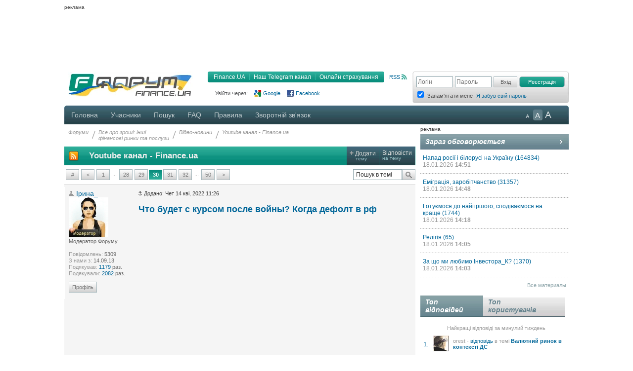

--- FILE ---
content_type: text/html; charset=UTF-8
request_url: https://forum.finance.ua/viewtopic.php?p=5427481&sid=ea2aceaca91d870f3a552f817b5f33ec&f=88
body_size: 17159
content:
<!DOCTYPE html PUBLIC "-//W3C//DTD XHTML 1.0 Strict//EN" "http://www.w3.org/TR/xhtml1/DTD/xhtml1-strict.dtd">
<html xmlns="http://www.w3.org/1999/xhtml" dir="ltr" lang="uk" xml:lang="uk">
<head>
<script src="//player.adtcdn.com/prebidlink/wrapper_hb_302857_5475.js"></script>
<script id="bn-loader" type="text/javascript" data-lazy async="async" src="https://placeholder.treeum.net/static/build/v1/loader.js"></script>
<script>(function(w,d,s,l,i){w[l]=w[l]||[];w[l].push({'gtm.start':new Date().getTime(),event:'gtm.js'});var f=d.getElementsByTagName(s)[0],j=d.createElement(s),dl=l!='dataLayer'?'&l='+l:'';j.async=true;j.src='https://www.googletagmanager.com/gtm.js?id='+i+dl;f.parentNode.insertBefore(j,f);})(window,document,'script','dataLayer','GTM-524DCZW');</script>
<script type="text/javascript" src="//static.finance.ua/asset/require-config.js"></script>
<script type="text/javascript" src="/resources/require-config.js"></script>
<script type="text/javascript" src="/resources/require.js"></script>
<script type="text/javascript" src="//ajax.googleapis.com/ajax/libs/jquery/1.7/jquery.min.js"></script>
<script type="text/javascript" src="/resources/detectmobilebrowser.js"></script>
<script type="text/javascript" src="/resources/ui.totop.js"></script>
<title>Youtube канал - Finance.ua - Відео-новини - Форуми на Finance.ua</title>
<meta name="referrer" content="unsafe-url">

<meta name="keywords" content="форум, обсуждение, бизнес форум, общение, финансовый форум, форум банкиров, финансы, деловой, бизнес, finance" />

<meta name="description" content="Обсуждение темы: Youtube канал - Finance.ua." />

<meta http-equiv="content-type" content="text/html; charset=UTF-8" />
<meta http-equiv="content-style-type" content="text/css" />
<meta http-equiv="content-language" content="uk" />
<meta http-equiv="imagetoolbar" content="no" />
<meta name="resource-type" content="document" />
<meta name="distribution" content="global" />
<meta name="copyright" content="2000, 2002, 2005, 2007 phpBB Group" />
<meta http-equiv="X-UA-Compatible" content="IE=EmulateIE7; IE=EmulateIE9" />

        <link href="https://groups.tapatalk-cdn.com/static/manifest/manifest.json" rel="manifest">
        
        <meta name="apple-itunes-app" content="app-id=307880732, affiliate-data=at=10lR7C, app-argument=tapatalk://tapatalk://forum.finance.ua/?" />
        

<link rel="canonical" href="https://forum.finance.ua/topic234356.html">
<meta property="og:title" content="Youtube канал - Finance.ua" />
<meta property="og:type" content="article" />
<meta property="og:url" content="https://forum.finance.ua/topic234356.html" />
<meta property="og:image" content="https://forum.finance.ua/styles/finpro/imageset/finance.ua.gif" />
<meta property="og:site_name" content="Форуми на Finance.ua - Фінансове ком'юніті №1 України. Ми знаємо про фінанси все" />
<meta property="fb:admins" content="100001561235370" />
<meta property="og:description" content="Обсуждение темы: Youtube канал - Finance.ua." />
<link rel="alternate" type="application/atom+xml" title="Канал - Форуми на Finance.ua - Фінансове ком'юніті №1 України. Ми знаємо про фінанси все" href="https://forum.finance.ua/feed.php" /><link rel="alternate" type="application/atom+xml" title="Канал - Новини" href="https://forum.finance.ua/feed.php?mode=news" /><link rel="alternate" type="application/atom+xml" title="Канал - Усі форуми" href="https://forum.finance.ua/feed.php?mode=forums" /><link rel="alternate" type="application/atom+xml" title="Канал - Нові теми" href="https://forum.finance.ua/feed.php?mode=topics" /><link rel="alternate" type="application/atom+xml" title="Канал - Форум - Відео-новини" href="https://forum.finance.ua/feed.php?f=88" /><link rel="alternate" type="application/atom+xml" title="Канал - Тема - Youtube канал - Finance.ua" href="https://forum.finance.ua/feed.php?f=88&amp;t=234356" />

<script type="text/javascript">
	// <![CDATA[
	var jump_page = 'Введіть номер сторінки, на яку бажаєте перейти:';
	var on_page = '30';
	var per_page = '10';
	var base_url = './topic234356.html?sid=49f098c9011b8c8ecade5f5947631b55';
	var style_cookie = 'phpBBstyle';
	var style_cookie_settings = '; path=/; domain=forum.finance.ua; secure';
	var onload_functions = new Array();
	var onunload_functions = new Array();

	function OpenConvertor(lang) {
		if (lang == 'uk') lang = 'ua';
		var url = 'https://tables.finance.ua/' + lang + '/currency/converter';
		window.open(url, '_converter', 'height=420,width=740,resizable=no,scrollbars=no');
	}

	/**
	* New function for handling multiple calls to window.onload and window.unload by pentapenguin
	*/
	window.onload = function()
	{
		for (var i = 0; i < onload_functions.length; i++)
		{
			eval(onload_functions[i]);
		}
		$().UItoTop({easingType: 'easeOutQuart', lang: 'uk'});
	};

	window.onunload = function()
	{
		for (var i = 0; i < onunload_functions.length; i++)
		{
			eval(onunload_functions[i]);
		}
	};

// ]]>
</script>

<meta name="apple-mobile-web-app-title" content="Форуми на Finance.ua">
<meta name="application-name" content="Форуми на Finance.ua">

<link rel="apple-touch-icon" sizes="180x180" href="/images/favicons/apple-touch-icon.png">
<link rel="icon" type="image/png" sizes="32x32" href="/images/favicons/favicon-32x32.png">
<link rel="icon" type="image/png" sizes="16x16" href="/images/favicons/favicon-16x16.png">
<link rel="manifest" href="/images/favicons/manifest.json">
<link rel="mask-icon" href="/images/favicons/safari-pinned-tab.svg" color="#00bff1">
<link rel="shortcut icon" href="/images/favicons/favicon.ico">
<meta name="msapplication-config" content="/images/favicons/browserconfig.xml" />
<meta name="theme-color" content="#00bff1">

<link type="text/css" href="/styles/finpro/theme/ui.totop/style.css" rel="stylesheet" />
<script type="text/javascript" src="./styles/finpro/template/forum_fn.js"></script>


<link type="text/css" rel="stylesheet" href="./styles/finpro/template/news-subscribe/news_subscribe.min.css"/>
<script type="text/javascript" src="./styles/finpro/template/news-subscribe/news_subscribe.min.js"></script>

<link href="./styles/finpro/theme/normal.css" rel="stylesheet" type="text/css" title="A" />
<link href="./styles/finpro/theme/large.css" rel="alternate stylesheet" type="text/css" title="A++" />
<link href="./styles/finpro/theme/medium.css" rel="alternate stylesheet" type="text/css" title="A+" />

<script type="text/javascript" src="./styles/finpro/template/finpro2.js"></script>

<link href="./styles/finpro/theme/stylesheet.css" rel="stylesheet" type="text/css" media="screen, projection" />
<link href="./styles/finpro/theme/print.css" rel="stylesheet" type="text/css" media="print" title="printonly" />



<!--[if IE 6]>
<style type="text/css">
.menutop a {padding:0 11px; margin:0}
.menutop a.right {padding:0 10px 0 10px; width:72px}
.menutop a.right:hover {background:url(/styles/finpro/theme/images/menu_gr.jpg) repeat-x;}
a.firstmenu span {padding:0 11px 0 12px; cursor:pointer; }
a.firstmenu{padding:0 0 0 4px;}
.menutop {margin:0; padding:0; position:absolute; width:985px;}
.borderblok{padding-left:1px; padding-right:1px;}
.menutop_ie{height:38px;}
.menusub{width:979px;}
.borderblok{border:0px;}
input{bordrt: 0;}
</style>
<![endif]-->

<!--[if IE 7]>
<style type="text/css">
.shapka {height:70px;}
.menusub{width:979px;}
input{border: 0 #fff;}
#search_keywords {margin-top:1px;}
</style>
<![endif]-->
<!--[if IE 8]>
<style type="text/css">
input{border: 0 #fff;}
</style>
<![endif]-->
<style type="text/css">
#div_grey {
	position: absolute;
	width:100%; height: 100%;
	top:0; left:0;
	z-index:1;
	background-color: #000;
	opacity:0.5; filter:alpha(Opacity=50);
}

#div_white {
	position: fixed;
	top: 130px; left: 130px;
	z-index:2;
	color: #414141;
	background-color:#d6d9da;
	padding:30px;
}
</style>
</head>

<body data-branding-inner=".branding-content-width" id="phpbb" class="section-viewtopic ltr">
<noscript><iframe src="https://www.googletagmanager.com/ns.html?id=GTM-524DCZW" height="0" width="0" style="display:none;visibility:hidden"></iframe></noscript>
<div id="div_grey" style="display:none"></div>
<div id="div_white" style="display:none"></div>
<script type="text/javascript"><!--
	var pp_gemius_identifier = 'bQzqwQNx4wYLlAGJwjN1WLbt.j2kguL4CH_Hm5vqbVz.z7';
//-->
</script>
<script type="text/javascript"><!--
	var n=new String(Math.random());
	var r=document.referrer.slice(7);
	var h=window.location.href.slice(7);
	((i=r.indexOf('/'))!=-1)?r=r.substring(0,i):i=r.length;
	var o=(r!=h.substring(0,i))?'&r='+escape(r):'';
	o+='&n='+n.substring(2,11);
	require(["//finance.ua/s.php?m=j&l=2"+o]);
	//-->
</script>
<noscript><img src="//finance.ua/s.php?m=i&amp;l=2&amp;n=3a55ed63" alt="" width="1" height="1" border="0" /></noscript>
<script type="text/javascript" src="/resources/gemius.js"></script>

<div class="allpage" style="position: relative;">


<div id="banner-zone-top" style="display:inline-block;width:100%;">
    <div style="font-size:10px;margin: 4px 0 2px 0;text-align: left;">реклама</div>
	<div data-bn-slot="bn-slot-top"></div>
</div>


<div id="wrap" class="branding-content-width" data-type="default">
	<a id="top" name="top" accesskey="t"></a>
	<div id="page-header">
	<table width="100%" border="0" cellspacing="0" cellpadding="0">
		<tr valign="top">
			<td class="BgLB_X">
				<table width="100%" border="0" cellspacing="0" cellpadding="0">
				  <tr>
					<td width="260" height="52" valign="top"><a href="https://forum.finance.ua/" id="logo"><img width="260" src="/images/logos/id1.finance.ua.gif" alt="FINANCE.UA: финансы Украины, курсы валют, кредиты, депозиты, акции, новости" title="FINANCE.UA: финансы Украины, курсы валют, кредиты, депозиты, акции, новости" /></a></td>
					<td  style="color:#999999; font-size:11px;" valign="top">

					<div style="margin:5px 10px 10px 0;" class="fr">
						<a title="RSS"
							 href="/feed.php"
							 class="ico_rss"
							 data-gtm-ec="forum"
							 data-gtm-el="header"
							 data-gtm-ea="rss-link">
							RSS
						</a>
					</div>
					<div class="submenu fr">
						<div class="fl" style="width:4px;"><img src="/styles/finpro/theme/images/sub_l.png" width="4" height="22" border="0" /></div>
						<a href="https://finance.ua/"
							 data-gtm-ec="forum"
							 data-gtm-el="header"
							 data-gtm-ea="finance-link">
							Finance.UA
						</a>
						<div class="fl" style="width:1px;"><img src="/styles/finpro/theme/images/sub_line.png" width="1" height="22" border="0" /></div>
						<a href="https://t.me/finance_ukr?utm_source=telegram&utm_medium=referral&utm_campaign=forum"
                             ref="nofollow"
							 data-gtm-ec="forum"
							 data-gtm-el="header"
							 data-gtm-ea="telegram-link">
                            Наш Telegram канал
						</a>
						<div class="fl" style="width:1px;"><img src="/styles/finpro/theme/images/sub_line.png" width="1" height="22" border="0" /></div>
						<a href="https://finance.ua/ua/insurance"
							 data-gtm-ec="forum"
							 data-gtm-el="header"
							 data-gtm-ea="miniaylo-link">
                            Онлайн страхування
						</a>
						<div class="fl" style="width:4px;"><img src="/styles/finpro/theme/images/sub_r.png" width="4" height="22" border="0" /></div>
					</div>
					<div class="clear"></div>

					
						<div class="social_entry_btns">
                        Увійти через:
						<a href="./ucp.php?mode=xlogin&from=gg"
							 class="social_entry_google"
							 title="Google"
							 data-gtm-ec="forum"
							 data-gtm-el="header"
							 data-gtm-ea="google-login-button	">
							Google
						</a>
						<a href="./ucp.php?mode=xlogin&from=fb"
							 class="social_entry_facebook"
							 title="Facebook"
							 data-gtm-ec="forum"
							 data-gtm-el="header"
							 data-gtm-ea="facebook-login-button">
							Facebook
						</a>
						</div>
					
					</div>

					</td>
				  </tr>
				</table>
			</td>
			<td width="308" style="padding: 0">
				<table width="100%" cellspacing="0" border="0" cellpadding="0">
				<tr>
					<td>
						
                            <div class="login" style="padding-top:10px">
                                <form id="login-box" method="post" action="./ucp.php?mode=login&amp;sid=49f098c9011b8c8ecade5f5947631b55">
                                    <div class="log fl"><input type="text" name="username" class="inp_aut" placeholder="Логін" /></div>
                                    <div class="log fl"><input type="password" name="password" class="inp_aut"placeholder="Пароль" /></div>
                                    <div class="log fl">
                                        <input type="hidden" name="redirect" value="./viewtopic.php?p=5427481&amp;f=88&amp;sid=49f098c9011b8c8ecade5f5947631b55" />

                                        <input type="submit"
																							 class="i_btn"
																							 value="Вхід"
																							 name="login"
																							 style="height:22px; width:48px; padding: 0px;"
																							 data-gtm-ec="forum"
																							 data-gtm-el="header"
																							 data-gtm-ea="login-button"/>
                                    </div>
                                </form>
                                <div class="log fl">
                                    <form method="post" action="/ucp.php?mode=register&confirmed" id="register_page">
                                        <button type="submit"
																								class="reg_btn_green"
																								name="agreed"
																								value="agreed"
																								id="agreed"
																								style="height: 22px; width:92px; padding: 0px;font-size: 11px;"
																								data-gtm-ec="forum"
																								data-gtm-el="header"
																								data-gtm-ea="register-button">
																					Реєстрація
																				</button>
                                    </form>
                                </div>
                                <div class="clear" style="height:1px;"></div>
                                
                                <table>
                                    <tr>
                                        <td class="login_top"><input form="login-box" type="checkbox" name="autologin" checked="checked" style="text-align: left;" /></td>
                                        <td class="login_top">Запам'ятати мене</td>
																				<td class="login_top">
																					<a class=""
																						 href="/ucp.php?mode=sendpassword"
																						 data-gtm-ec="forum"
																						 data-gtm-el="header"
																						 data-gtm-ea="remind-pass-link">
																						Я забув свій пароль
																					</a>
																				</td>
                                    </tr>
                                </table>
                                
                            </div>
						
					</td>
				</tr>
				</table>
			</td>
		</tr>
	</table>
	</div><!-- page-header -->
	<div class="clear"></div>

	<div class="menutop">

		<span style="width:926px;"><!--610-->
			<a href="./index.php?sid=49f098c9011b8c8ecade5f5947631b55" class="firstmenu"><span>Головна</span></a>
			<a rel="nofollow" href="./memberlist.php?sid=49f098c9011b8c8ecade5f5947631b55">Учасники</a>

<!-- Medals system MOD begin--><!-- MOD end -->

			<a rel="nofollow" href="./search.php?sid=49f098c9011b8c8ecade5f5947631b55">Пошук</a>
			<a rel="nofollow" href="./faq.php?sid=49f098c9011b8c8ecade5f5947631b55" title="Часті питання">FAQ</a>
			<a rel="nofollow" href="/topic4727.html">Правила</a>
			
				<a rel="nofollow" href="https://finance.ua/ua/feedback/-/forum.finance.ua">Зворотній зв'язок</a>
			
		</span>

		<div id="topmenu" style="width:90px;">
			<div class="a-zoom1"><a href="javascript:;" onclick="setActiveStyleSheet('A',1)" title="Маленькі букви"></a></div>
			<div class="a-zoom2"><a href="javascript:;" onclick="setActiveStyleSheet('A+',1)" title="Середні букви"></a></div>
			<div class="a-zoom3"><a href="javascript:;" onclick="setActiveStyleSheet('A++',1)" title="Великі букви"></a></div>
		</div>

		<div class="rightcorner"></div>

	</div>

	<script type="text/javascript">setActiveStyleSheet(title, 1);</script>

	<div class="menutop_ie"></div><a name="start_here"></a>

	<table style="width: 100%; height:100%" cellspacing="0" cellpadding="0">
        <tr>
            <td style="background-color:white; width:710px;padding-right:10px;vertical-align:top">
                <div id="page-body">
                    
                    <div class="breadcrumb">
                        <div class="fl navint"><a href="./index.php?sid=49f098c9011b8c8ecade5f5947631b55">Форуми</a></div>
                        
                            <div class="fl navint2">/</div>
                            <div class="fl navint">
                                <a href="./viewforum.php?f=95&amp;sid=49f098c9011b8c8ecade5f5947631b55">Все про гроші: інші<br />фінансові ринки та послуги</a>
                            </div>
                        
                            <div class="fl navint2">/</div>
                            <div class="fl navint">
                                <a href="./viewforum.php?f=125&amp;sid=49f098c9011b8c8ecade5f5947631b55">Відео-новини</a>
                            </div>
                        
                            <div class="fl navint2">/</div>
                            <div class="fl navint">
                                <a href="./topic234356.html?sid=49f098c9011b8c8ecade5f5947631b55">Youtube канал - Finance.ua</a>
                            </div>
                        
                    </div>

<table cellpadding="0" cellspacing="0" class="tema2">
  <tr>
    
    <td>
      <a style="display: block; height: 20px; margin: 9px;" href="feed.php?t=234356">
        <img src="/styles/finpro/theme/images/rss_ico_20x20.png"/>
      </a>
    </td>
    
    <td width="700"><h2>Youtube канал - Finance.ua</h2></td>
    <td class="bt2" onclick="document.location.href='./posting.php?mode=post&amp;f=125&amp;sid=49f098c9011b8c8ecade5f5947631b55'">
      <div><span class="plus">+</span>&nbsp;<span>Додати</span><br/>&nbsp; &nbsp; тему</div>
    </td>
    <td class="bt2" onclick="document.location.href='./posting.php?mode=reply&amp;f=125&amp;t=234356&amp;sid=49f098c9011b8c8ecade5f5947631b55'">
      <div><span>Відповісти</span><br/>на тему</div>
    </td>
    
  </tr>
</table>

<div class="border bggrey" style="display: none !important;">Новини в відео-форматі: економіка, фінанси, політика, технології.<br/></div>

<table border="0" cell-padding="0" cellspacing="0" width="100%" style="margin:8px 0">
	<tr>
		
		<td>
			<div class="pagination-v20" style="width:100%">
                            &nbsp; <span><a href="javascript:;" class="anypage href-green">#</a><a class="href-green" href="./topic234356.html?sid=49f098c9011b8c8ecade5f5947631b55&amp;start=280">&lt;</a><a class="href-green" href="./topic234356.html?sid=49f098c9011b8c8ecade5f5947631b55">1</a><span class="page-dots"> ... </span><a class="href-green" href="./topic234356.html?sid=49f098c9011b8c8ecade5f5947631b55&amp;start=270">28</a><a class="href-green" href="./topic234356.html?sid=49f098c9011b8c8ecade5f5947631b55&amp;start=280">29</a><strong>30</strong><a class="href-green" href="./topic234356.html?sid=49f098c9011b8c8ecade5f5947631b55&amp;start=300">31</a><a class="href-green" href="./topic234356.html?sid=49f098c9011b8c8ecade5f5947631b55&amp;start=310">32</a><span class="page-dots"> ... </span><a class="href-green" href="./topic234356.html?sid=49f098c9011b8c8ecade5f5947631b55&amp;start=490">50</a><a class="href-green" href="./topic234356.html?sid=49f098c9011b8c8ecade5f5947631b55&amp;start=300">&gt;</a></span>
			</div>
		</td>
		
		<td align="right">
			<form method="post" id="topic-search" action="./search.php?sid=49f098c9011b8c8ecade5f5947631b55">
			<table cellpadding="0" cellspacing="0" border="0">
				<tr><td><input class="inputbox search tiny" style="width: 90px;" type="text" name="keywords" id="search_keywords" size="20" value="Пошук в темі" onclick="if(this.value=='Пошук в темі')this.value='';" onblur="if(this.value=='')this.value='Пошук в темі';" /></td>
				<td><a style="margin-top:0px" href="javascript:;" class="f_btn" title="Пошук" onclick="document.getElementById('topic-search').submit()"><div class="f_search"></div></a></td></tr>
			</table>
			<input type="hidden" value="234356" name="t" />
			<input type="hidden" value="msgonly" name="sf" />
			</form>
		</td>
		
        <td align="right">
            
            <div class="b-adv">
                
            </div>
            

        </td>
        
	</tr>
</table>

<div class="clear"></div>


<div class="clear"></div>


    <div id="p5422564" class="fon post bg1" style="float:left;width:100%;border-top:1px solid #dbdbdb">
      

      <div class="postbody" style="padding:10px 0 15px 0">

        <a href="./viewtopic.php?p=5422564&amp;sid=49f098c9011b8c8ecade5f5947631b55#p5422564"><img src="./styles/finpro/imageset/icon_post_target.gif" width="8" height="9" alt="Повідомлення" title="Повідомлення" /></a>
        <span style="font-size:11px">Додано: Чет 14 кві, 2022 11:26</span>

        
        <h1>
          
          <a href="#p5422564">Что будет с курсом после войны? Когда дефолт в рф</a>
        </h1>
        

        <div class="content" style="margin-right:10px"> <script>swfy("bxEJ853oQOE")</script><br /><br /><strong>В этом видео Алексей Козырев отвечает на ваши вопросы с комментариев под прошлыми видео:</strong><br />00:00 Intro<br />01:30 Надо ли сейчас покупать валюту?<br />14:08 Что будет с курсом после войны?<br />23:33 Прогноз курса доллара<br />27:10 Когда дефолт в россии<br /><br /><strong><noindex><a href="https://www.youtube.com/channel/UCaK1wF6B3xDCQT0_yyeP9yQ/featured" class="postlink" target="_blank" rel="ugc nofollow noopener">Подписывайтесь на Finance.ua</a></noindex></strong>, ставьте лайк и не пропускайте важные видео!</div>

        
      </div>

      
      <dl class="postprofile" id="profile5422564" style="font-size: 11px">
        <dd title="offline" class="font14 autoricon">
          <a href="./memberlist.php?mode=viewprofile&amp;u=63937&amp;sid=49f098c9011b8c8ecade5f5947631b55">Ірина_</a>
        </dd>
        <dt>
          
          <a href="./memberlist.php?mode=viewprofile&amp;u=63937&amp;sid=49f098c9011b8c8ecade5f5947631b55"><img src="./download/file.php?avatar=63937_1379341911.gif" width="80" height="80" alt="Аватар користувача" /></a>
          
        <br/>
        
        </dt>
        
        <dd>Модератор Форуму</dd>
        
        <dd>&nbsp;</dd>
        
        <dd><strong>Повідомлень:</strong> 5309</dd>
        <dd><strong>З нами з:</strong> 14.09.13</dd>
        <dd><strong>Подякував:</strong> <a
          href="./thankslist.php?mode=givens&amp;author_id=63937&amp;give=true&amp;sid=49f098c9011b8c8ecade5f5947631b55">1179</a> раз.</dd>
        <dd><strong>Подякували:</strong> <a
          href="./thankslist.php?mode=givens&amp;author_id=63937&amp;give=false&amp;sid=49f098c9011b8c8ecade5f5947631b55">2082</a> раз.</dd>
        

        <dd>&nbsp;</dd>
        <dd>
            
            <a href="./memberlist.php?mode=viewprofile&amp;u=63937&amp;sid=49f098c9011b8c8ecade5f5947631b55" class="f_btn w45">Профіль</a>
            
        </dd>

        <dd>&nbsp;</dd>

        <dd style="float: left; width: 100%;">
          
        </dd>
      </dl>
      
      <div style="margin:0 0 20px 0;width:100%;clear:both">
        

      <a style="margin-left:150px" href="./posting.php?mode=reply&amp;f=125&amp;t=234356&amp;a=%D0%86%D1%80%D0%B8%D0%BD%D0%B0_&amp;sid=49f098c9011b8c8ecade5f5947631b55" class="f_btn">Відповісти</a><a
      href="javascript:my_quote('./posting.php?mode=quote&amp;f=125&amp;p=5422564&amp;sid=49f098c9011b8c8ecade5f5947631b55','Ірина_',5422564)" class="f_btn w45" style="margin-left:2px">Цитата</a>
    </div>
    

  </div>

  <div style="height:5px;" class="clear"></div>

    
    <div id="p5424695" class="fon post bg1" style="float:left;width:100%;border-top:1px solid #dbdbdb">
      

      <div class="postbody" style="padding:10px 0 15px 0">

        <a href="./viewtopic.php?p=5424695&amp;sid=49f098c9011b8c8ecade5f5947631b55#p5424695"><img src="./styles/finpro/imageset/icon_post_target.gif" width="8" height="9" alt="Повідомлення" title="Повідомлення" /></a>
        <span style="font-size:11px">Додано: Вів 19 кві, 2022 14:52</span>

        
        <h3>
          
          <a href="#p5424695">Біженці в Німеччині: куди йти? які потрібні документи?</a>
        </h3>
        

        <div class="content" style="margin-right:10px"> <script>swfy("OeANRORu_OA")</script><br /><br />00:00 intro<br />00:19 Як добратися до Німеччини<br />04:09 Як розмістилися в Німеччині<br />07:04 Житло в Німеччині<br />11:01 Як оформити банківську картку в Німеччині<br />12:06 Соціальна допомога в Німеччині<br />13:11 Безкоштовні курси для українців<br />13:30 Робота в Німеччині<br />14:11 Комунальні платежі в Німеччині<br />15:27 Школи і садочки для українських дітей в Німеччині<br />16:14 Транспорт в Німеччині<br />17:11 Ціни на продукти в Німеччині<br /><br /><strong><noindex><a href="https://www.youtube.com/channel/UCaK1wF6B3xDCQT0_yyeP9yQ/featured" class="postlink" target="_blank" rel="ugc nofollow noopener">Підписуйтеся на Finance.ua</a></noindex></strong> та не пропускайте наші відео</div>

        
      </div>

      
      <dl class="postprofile" id="profile5424695" style="font-size: 11px">
        <dd title="offline" class="font14 autoricon">
          <a href="./memberlist.php?mode=viewprofile&amp;u=63937&amp;sid=49f098c9011b8c8ecade5f5947631b55">Ірина_</a>
        </dd>
        <dt>
          
          <a href="./memberlist.php?mode=viewprofile&amp;u=63937&amp;sid=49f098c9011b8c8ecade5f5947631b55"><img src="./download/file.php?avatar=63937_1379341911.gif" width="80" height="80" alt="Аватар користувача" /></a>
          
        <br/>
        
        </dt>
        
        <dd>Модератор Форуму</dd>
        
        <dd>&nbsp;</dd>
        
        <dd><strong>Повідомлень:</strong> 5309</dd>
        <dd><strong>З нами з:</strong> 14.09.13</dd>
        <dd><strong>Подякував:</strong> <a
          href="./thankslist.php?mode=givens&amp;author_id=63937&amp;give=true&amp;sid=49f098c9011b8c8ecade5f5947631b55">1179</a> раз.</dd>
        <dd><strong>Подякували:</strong> <a
          href="./thankslist.php?mode=givens&amp;author_id=63937&amp;give=false&amp;sid=49f098c9011b8c8ecade5f5947631b55">2082</a> раз.</dd>
        

        <dd>&nbsp;</dd>
        <dd>
            
            <a href="./memberlist.php?mode=viewprofile&amp;u=63937&amp;sid=49f098c9011b8c8ecade5f5947631b55" class="f_btn w45">Профіль</a>
            
        </dd>

        <dd>&nbsp;</dd>

        <dd style="float: left; width: 100%;">
          
        </dd>
      </dl>
      
      <div style="margin:0 0 20px 0;width:100%;clear:both">
        

      <a style="margin-left:150px" href="./posting.php?mode=reply&amp;f=125&amp;t=234356&amp;a=%D0%86%D1%80%D0%B8%D0%BD%D0%B0_&amp;sid=49f098c9011b8c8ecade5f5947631b55" class="f_btn">Відповісти</a><a
      href="javascript:my_quote('./posting.php?mode=quote&amp;f=125&amp;p=5424695&amp;sid=49f098c9011b8c8ecade5f5947631b55','Ірина_',5424695)" class="f_btn w45" style="margin-left:2px">Цитата</a>
    </div>
    

  </div>

  <div style="height:5px;" class="clear"></div>

    
    <div id="p5425487" class="fon post bg1" style="float:left;width:100%;border-top:1px solid #dbdbdb">
      

      <div class="postbody" style="padding:10px 0 15px 0">

        <a href="./viewtopic.php?p=5425487&amp;sid=49f098c9011b8c8ecade5f5947631b55#p5425487"><img src="./styles/finpro/imageset/icon_post_target.gif" width="8" height="9" alt="Повідомлення" title="Повідомлення" /></a>
        <span style="font-size:11px">Додано: П'ят 22 кві, 2022 08:59</span>

        
        <h3>
          
          <a href="#p5425487">Недвижимость в Киеве - взлетят ли цены после войны</a>
        </h3>
        

        <div class="content" style="margin-right:10px"> <script>swfy("QXn1HRQ5dvA")</script><br /><br /><strong>В этом видео Алексей Козырев отвечает на ваши вопросы с комментариев под прошлыми видео:</strong><br />00:00 Intro<br />01:13 🔷 Недвижимость в Киеве - взлетят ли цены после войны<br />10:27 🔷 Какой бизнес открыть после войны<br />17:56 🔷 Прогноз курса доллара<br /><br /><strong><noindex><a href="https://www.youtube.com/channel/UCaK1wF6B3xDCQT0_yyeP9yQ/featured" class="postlink" target="_blank" rel="ugc nofollow noopener">Подписывайтесь на Finance.ua</a></noindex></strong>, ставьте лайк и не пропускайте важные видео!</div>

        
      </div>

      
      <dl class="postprofile" id="profile5425487" style="font-size: 11px">
        <dd title="offline" class="font14 autoricon">
          <a href="./memberlist.php?mode=viewprofile&amp;u=63937&amp;sid=49f098c9011b8c8ecade5f5947631b55">Ірина_</a>
        </dd>
        <dt>
          
          <a href="./memberlist.php?mode=viewprofile&amp;u=63937&amp;sid=49f098c9011b8c8ecade5f5947631b55"><img src="./download/file.php?avatar=63937_1379341911.gif" width="80" height="80" alt="Аватар користувача" /></a>
          
        <br/>
        
        </dt>
        
        <dd>Модератор Форуму</dd>
        
        <dd>&nbsp;</dd>
        
        <dd><strong>Повідомлень:</strong> 5309</dd>
        <dd><strong>З нами з:</strong> 14.09.13</dd>
        <dd><strong>Подякував:</strong> <a
          href="./thankslist.php?mode=givens&amp;author_id=63937&amp;give=true&amp;sid=49f098c9011b8c8ecade5f5947631b55">1179</a> раз.</dd>
        <dd><strong>Подякували:</strong> <a
          href="./thankslist.php?mode=givens&amp;author_id=63937&amp;give=false&amp;sid=49f098c9011b8c8ecade5f5947631b55">2082</a> раз.</dd>
        

        <dd>&nbsp;</dd>
        <dd>
            
            <a href="./memberlist.php?mode=viewprofile&amp;u=63937&amp;sid=49f098c9011b8c8ecade5f5947631b55" class="f_btn w45">Профіль</a>
            
        </dd>

        <dd>&nbsp;</dd>

        <dd style="float: left; width: 100%;">
          
        </dd>
      </dl>
      
      <div style="margin:0 0 20px 0;width:100%;clear:both">
        

      <a style="margin-left:150px" href="./posting.php?mode=reply&amp;f=125&amp;t=234356&amp;a=%D0%86%D1%80%D0%B8%D0%BD%D0%B0_&amp;sid=49f098c9011b8c8ecade5f5947631b55" class="f_btn">Відповісти</a><a
      href="javascript:my_quote('./posting.php?mode=quote&amp;f=125&amp;p=5425487&amp;sid=49f098c9011b8c8ecade5f5947631b55','Ірина_',5425487)" class="f_btn w45" style="margin-left:2px">Цитата</a>
    </div>
    

  </div>

  <div style="height:5px;" class="clear"></div>

    
    <div id="p5427481" class="fon post bg1" style="float:left;width:100%;border-top:1px solid #dbdbdb">
      

      <div class="postbody" style="padding:10px 0 15px 0">

        <a href="./viewtopic.php?p=5427481&amp;sid=49f098c9011b8c8ecade5f5947631b55#p5427481"><img src="./styles/finpro/imageset/icon_post_target.gif" width="8" height="9" alt="Повідомлення" title="Повідомлення" /></a>
        <span style="font-size:11px">Додано: Чет 28 кві, 2022 12:28</span>

        
        <h3>
          
          <a href="#p5427481">Что будет с Украиной, если война продлится до 2023 года</a>
        </h3>
        

        <div class="content" style="margin-right:10px"> <script>swfy("yWB6-URQbJI")</script><br /><br /><strong>В этом видео Алексей Козырев отвечает на ваши вопросы с комментариев под прошлыми видео:</strong><br /><br />00:00 Intro<br />01:30 🔷  Реалии мировой экономики. Проблемы для финансовых рынков <br />09:12 🔷  Мировая инфляция<br />13:27 🔷  Что украинцам делать с деньгами<br />24:33 🔷  Если война продлится до 2023<br />33:38 🔷  Прогноз курса доллара<br /><br /><strong><noindex><a href="https://www.youtube.com/channel/UCaK1wF6B3xDCQT0_yyeP9yQ/featured" class="postlink" target="_blank" rel="ugc nofollow noopener">Подписывайтесь на Finance.ua</a></noindex></strong>, ставьте лайк и не пропускайте важные видео!</div>

        
      </div>

      
      <dl class="postprofile" id="profile5427481" style="font-size: 11px">
        <dd title="offline" class="font14 autoricon">
          <a href="./memberlist.php?mode=viewprofile&amp;u=63937&amp;sid=49f098c9011b8c8ecade5f5947631b55">Ірина_</a>
        </dd>
        <dt>
          
          <a href="./memberlist.php?mode=viewprofile&amp;u=63937&amp;sid=49f098c9011b8c8ecade5f5947631b55"><img src="./download/file.php?avatar=63937_1379341911.gif" width="80" height="80" alt="Аватар користувача" /></a>
          
        <br/>
        
        </dt>
        
        <dd>Модератор Форуму</dd>
        
        <dd>&nbsp;</dd>
        
        <dd><strong>Повідомлень:</strong> 5309</dd>
        <dd><strong>З нами з:</strong> 14.09.13</dd>
        <dd><strong>Подякував:</strong> <a
          href="./thankslist.php?mode=givens&amp;author_id=63937&amp;give=true&amp;sid=49f098c9011b8c8ecade5f5947631b55">1179</a> раз.</dd>
        <dd><strong>Подякували:</strong> <a
          href="./thankslist.php?mode=givens&amp;author_id=63937&amp;give=false&amp;sid=49f098c9011b8c8ecade5f5947631b55">2082</a> раз.</dd>
        

        <dd>&nbsp;</dd>
        <dd>
            
            <a href="./memberlist.php?mode=viewprofile&amp;u=63937&amp;sid=49f098c9011b8c8ecade5f5947631b55" class="f_btn w45">Профіль</a>
            
        </dd>

        <dd>&nbsp;</dd>

        <dd style="float: left; width: 100%;">
          
        </dd>
      </dl>
      
      <div style="margin:0 0 20px 0;width:100%;clear:both">
        

      <a style="margin-left:150px" href="./posting.php?mode=reply&amp;f=125&amp;t=234356&amp;a=%D0%86%D1%80%D0%B8%D0%BD%D0%B0_&amp;sid=49f098c9011b8c8ecade5f5947631b55" class="f_btn">Відповісти</a><a
      href="javascript:my_quote('./posting.php?mode=quote&amp;f=125&amp;p=5427481&amp;sid=49f098c9011b8c8ecade5f5947631b55','Ірина_',5427481)" class="f_btn w45" style="margin-left:2px">Цитата</a>
    </div>
    

  </div>

  <div style="height:5px;" class="clear"></div>

    
    <div id="p5430283" class="fon post bg1" style="float:left;width:100%;border-top:1px solid #dbdbdb">
      

      <div class="postbody" style="padding:10px 0 15px 0">

        <a href="./viewtopic.php?p=5430283&amp;sid=49f098c9011b8c8ecade5f5947631b55#p5430283"><img src="./styles/finpro/imageset/icon_post_target.gif" width="8" height="9" alt="Повідомлення" title="Повідомлення" /></a>
        <span style="font-size:11px">Додано: П'ят 06 тра, 2022 13:15</span>

        
        <h3>
          
          <a href="#p5430283">Делать ли ставку на доллар: заседание ФРС</a>
        </h3>
        

        <div class="content" style="margin-right:10px"> <script>swfy("Ycg32HNVGGs")</script><br /><br /><strong>В этом видео Алексей Козырев отвечает на ваши вопросы с комментариев под прошлыми видео:</strong><br /><br />00:00 Intro<br />01:09 Что будет с ОВГЗ и военными облигациями после войны<br />08:04 Заседание ФРС США и перспективы доллара<br />26:58 Прогноз курса доллара<br /><br /><br /><strong><noindex><a href="https://www.youtube.com/channel/UCaK1wF6B3xDCQT0_yyeP9yQ/featured" class="postlink" target="_blank" rel="ugc nofollow noopener">Подписывайтесь на Finance.ua</a></noindex></strong>, ставьте лайк и не пропускайте важные видео!</div>

        
      </div>

      
      <dl class="postprofile" id="profile5430283" style="font-size: 11px">
        <dd title="offline" class="font14 autoricon">
          <a href="./memberlist.php?mode=viewprofile&amp;u=63937&amp;sid=49f098c9011b8c8ecade5f5947631b55">Ірина_</a>
        </dd>
        <dt>
          
          <a href="./memberlist.php?mode=viewprofile&amp;u=63937&amp;sid=49f098c9011b8c8ecade5f5947631b55"><img src="./download/file.php?avatar=63937_1379341911.gif" width="80" height="80" alt="Аватар користувача" /></a>
          
        <br/>
        
        </dt>
        
        <dd>Модератор Форуму</dd>
        
        <dd>&nbsp;</dd>
        
        <dd><strong>Повідомлень:</strong> 5309</dd>
        <dd><strong>З нами з:</strong> 14.09.13</dd>
        <dd><strong>Подякував:</strong> <a
          href="./thankslist.php?mode=givens&amp;author_id=63937&amp;give=true&amp;sid=49f098c9011b8c8ecade5f5947631b55">1179</a> раз.</dd>
        <dd><strong>Подякували:</strong> <a
          href="./thankslist.php?mode=givens&amp;author_id=63937&amp;give=false&amp;sid=49f098c9011b8c8ecade5f5947631b55">2082</a> раз.</dd>
        

        <dd>&nbsp;</dd>
        <dd>
            
            <a href="./memberlist.php?mode=viewprofile&amp;u=63937&amp;sid=49f098c9011b8c8ecade5f5947631b55" class="f_btn w45">Профіль</a>
            
        </dd>

        <dd>&nbsp;</dd>

        <dd style="float: left; width: 100%;">
          
        </dd>
      </dl>
      
      <div style="margin:0 0 20px 0;width:100%;clear:both">
        

      <a style="margin-left:150px" href="./posting.php?mode=reply&amp;f=125&amp;t=234356&amp;a=%D0%86%D1%80%D0%B8%D0%BD%D0%B0_&amp;sid=49f098c9011b8c8ecade5f5947631b55" class="f_btn">Відповісти</a><a
      href="javascript:my_quote('./posting.php?mode=quote&amp;f=125&amp;p=5430283&amp;sid=49f098c9011b8c8ecade5f5947631b55','Ірина_',5430283)" class="f_btn w45" style="margin-left:2px">Цитата</a>
    </div>
    

  </div>

  <div style="height:5px;" class="clear"></div>

    
    <div id="p5430285" class="fon post bg1" style="float:left;width:100%;border-top:1px solid #dbdbdb">
      

      <div class="postbody" style="padding:10px 0 15px 0">

        <a href="./viewtopic.php?p=5430285&amp;sid=49f098c9011b8c8ecade5f5947631b55#p5430285"><img src="./styles/finpro/imageset/icon_post_target.gif" width="8" height="9" alt="Повідомлення" title="Повідомлення" /></a>
        <span style="font-size:11px">Додано: П'ят 06 тра, 2022 13:16</span>

        
        <h3>
          
          <a href="#p5430285">Чи варто їхати до Англії або обрати іншу країну?</a>
        </h3>
        

        <div class="content" style="margin-right:10px"> <script>swfy("DEkJRf7uQT4")</script><br /><br />00:00 intro<br />00:19 🔷 Як евакуювалися з України <br />01:10 🔷 Допомога волонтерів на кордоні<br />02:57 🔷 Як добратися до Англії<br />07:24 🔷 Житло в Англії<br />10:43 🔷 Допомога біженцям в Англії<br />11:24 🔷 Оренда житла в Англії<br />11:51 🔷 Робота в Англії<br />12:17 🔷 Мобільний зв'язок в Англії<br />12:47 🔷 Компенсації для спонсорів<br />13:26 🔷 Транспорт в Англії<br />14:12 🔷 Ціни на продукти в Англії<br />15:27 🔷 Життя в Англії<br /><br /><strong><noindex><a href="https://www.youtube.com/channel/UCaK1wF6B3xDCQT0_yyeP9yQ/featured" class="postlink" target="_blank" rel="ugc nofollow noopener">Підписуйтеся на Finance.ua</a></noindex></strong> та не пропускайте наші актуальні відео</div>

        
      </div>

      
      <dl class="postprofile" id="profile5430285" style="font-size: 11px">
        <dd title="offline" class="font14 autoricon">
          <a href="./memberlist.php?mode=viewprofile&amp;u=63937&amp;sid=49f098c9011b8c8ecade5f5947631b55">Ірина_</a>
        </dd>
        <dt>
          
          <a href="./memberlist.php?mode=viewprofile&amp;u=63937&amp;sid=49f098c9011b8c8ecade5f5947631b55"><img src="./download/file.php?avatar=63937_1379341911.gif" width="80" height="80" alt="Аватар користувача" /></a>
          
        <br/>
        
        </dt>
        
        <dd>Модератор Форуму</dd>
        
        <dd>&nbsp;</dd>
        
        <dd><strong>Повідомлень:</strong> 5309</dd>
        <dd><strong>З нами з:</strong> 14.09.13</dd>
        <dd><strong>Подякував:</strong> <a
          href="./thankslist.php?mode=givens&amp;author_id=63937&amp;give=true&amp;sid=49f098c9011b8c8ecade5f5947631b55">1179</a> раз.</dd>
        <dd><strong>Подякували:</strong> <a
          href="./thankslist.php?mode=givens&amp;author_id=63937&amp;give=false&amp;sid=49f098c9011b8c8ecade5f5947631b55">2082</a> раз.</dd>
        

        <dd>&nbsp;</dd>
        <dd>
            
            <a href="./memberlist.php?mode=viewprofile&amp;u=63937&amp;sid=49f098c9011b8c8ecade5f5947631b55" class="f_btn w45">Профіль</a>
            
        </dd>

        <dd>&nbsp;</dd>

        <dd style="float: left; width: 100%;">
          
        </dd>
      </dl>
      
      <div style="margin:0 0 20px 0;width:100%;clear:both">
        

      <a style="margin-left:150px" href="./posting.php?mode=reply&amp;f=125&amp;t=234356&amp;a=%D0%86%D1%80%D0%B8%D0%BD%D0%B0_&amp;sid=49f098c9011b8c8ecade5f5947631b55" class="f_btn">Відповісти</a><a
      href="javascript:my_quote('./posting.php?mode=quote&amp;f=125&amp;p=5430285&amp;sid=49f098c9011b8c8ecade5f5947631b55','Ірина_',5430285)" class="f_btn w45" style="margin-left:2px">Цитата</a>
    </div>
    

  </div>

  <div style="height:5px;" class="clear"></div>

    
    <div id="p5432376" class="fon post bg1" style="float:left;width:100%;border-top:1px solid #dbdbdb">
      

      <div class="postbody" style="padding:10px 0 15px 0">

        <a href="./viewtopic.php?p=5432376&amp;sid=49f098c9011b8c8ecade5f5947631b55#p5432376"><img src="./styles/finpro/imageset/icon_post_target.gif" width="8" height="9" alt="Повідомлення" title="Повідомлення" /></a>
        <span style="font-size:11px">Додано: Чет 12 тра, 2022 13:25</span>

        
        <h3>
          
          <a href="#p5432376">Будет ли дефолт в Украине?</a>
        </h3>
        

        <div class="content" style="margin-right:10px"> <script>swfy("9bQGw68NKnc")</script><br /><br /><strong>В этом видео Алексей Козырев отвечает на ваши вопросы с комментариев под прошлыми видео:</strong><br />00:00 Intro<br />02:22 🔷 Будет ли дефолт в Украине?<br />19:16 🔷 Может ли мир полностью отказаться от газа и нефти россии?<br />33:54 🔷 Прогноз курса доллара и евро с 12-го по 17-е мая<br /><br /><strong><noindex><a href="https://www.youtube.com/channel/UCaK1wF6B3xDCQT0_yyeP9yQ/featured" class="postlink" target="_blank" rel="ugc nofollow noopener">Подписывайтесь на Finance.ua</a></noindex></strong>, ставьте лайк и не пропускайте важные видео!</div>

        
      </div>

      
      <dl class="postprofile" id="profile5432376" style="font-size: 11px">
        <dd title="offline" class="font14 autoricon">
          <a href="./memberlist.php?mode=viewprofile&amp;u=63937&amp;sid=49f098c9011b8c8ecade5f5947631b55">Ірина_</a>
        </dd>
        <dt>
          
          <a href="./memberlist.php?mode=viewprofile&amp;u=63937&amp;sid=49f098c9011b8c8ecade5f5947631b55"><img src="./download/file.php?avatar=63937_1379341911.gif" width="80" height="80" alt="Аватар користувача" /></a>
          
        <br/>
        
        </dt>
        
        <dd>Модератор Форуму</dd>
        
        <dd>&nbsp;</dd>
        
        <dd><strong>Повідомлень:</strong> 5309</dd>
        <dd><strong>З нами з:</strong> 14.09.13</dd>
        <dd><strong>Подякував:</strong> <a
          href="./thankslist.php?mode=givens&amp;author_id=63937&amp;give=true&amp;sid=49f098c9011b8c8ecade5f5947631b55">1179</a> раз.</dd>
        <dd><strong>Подякували:</strong> <a
          href="./thankslist.php?mode=givens&amp;author_id=63937&amp;give=false&amp;sid=49f098c9011b8c8ecade5f5947631b55">2082</a> раз.</dd>
        

        <dd>&nbsp;</dd>
        <dd>
            
            <a href="./memberlist.php?mode=viewprofile&amp;u=63937&amp;sid=49f098c9011b8c8ecade5f5947631b55" class="f_btn w45">Профіль</a>
            
        </dd>

        <dd>&nbsp;</dd>

        <dd style="float: left; width: 100%;">
          
        </dd>
      </dl>
      
      <div style="margin:0 0 20px 0;width:100%;clear:both">
        

      <a style="margin-left:150px" href="./posting.php?mode=reply&amp;f=125&amp;t=234356&amp;a=%D0%86%D1%80%D0%B8%D0%BD%D0%B0_&amp;sid=49f098c9011b8c8ecade5f5947631b55" class="f_btn">Відповісти</a><a
      href="javascript:my_quote('./posting.php?mode=quote&amp;f=125&amp;p=5432376&amp;sid=49f098c9011b8c8ecade5f5947631b55','Ірина_',5432376)" class="f_btn w45" style="margin-left:2px">Цитата</a>
    </div>
    

  </div>

  <div style="height:5px;" class="clear"></div>

    
    <div id="p5434702" class="fon post bg1" style="float:left;width:100%;border-top:1px solid #dbdbdb">
      

      <div class="postbody" style="padding:10px 0 15px 0">

        <a href="./viewtopic.php?p=5434702&amp;sid=49f098c9011b8c8ecade5f5947631b55#p5434702"><img src="./styles/finpro/imageset/icon_post_target.gif" width="8" height="9" alt="Повідомлення" title="Повідомлення" /></a>
        <span style="font-size:11px">Додано: Сер 18 тра, 2022 12:11</span>

        
        <h3>
          
          <a href="#p5434702"></a>
        </h3>
        

        <div class="content" style="margin-right:10px"> <script>swfy("x-_yZXKNFH0")</script><br /><br />Якщо хтось спитає &quot;А яка роль Байрактарів у війні з росією?&quot;, просто можна сказати - про них складаються пісні. Байрактар - це спільна назва для безпілотників турецької компанії «Байкар Макіна». На озброєнні України перебуває Байрактар TB2. У цьому відео ми поговоремо про те: скільки коштує Байрактар? як допомагає у війні проти росії і спростуємо деякі фейки, які про нього розповсюджують. <br />Приємного перегляду!<br /><br /><strong><noindex><a href="https://www.youtube.com/channel/UCaK1wF6B3xDCQT0_yyeP9yQ/featured" class="postlink" target="_blank" rel="ugc nofollow noopener">Підписуйтеся на Finance.ua</a></noindex></strong> та не пропускайте наші відео</div>

        
      </div>

      
      <dl class="postprofile" id="profile5434702" style="font-size: 11px">
        <dd title="offline" class="font14 autoricon">
          <a href="./memberlist.php?mode=viewprofile&amp;u=63937&amp;sid=49f098c9011b8c8ecade5f5947631b55">Ірина_</a>
        </dd>
        <dt>
          
          <a href="./memberlist.php?mode=viewprofile&amp;u=63937&amp;sid=49f098c9011b8c8ecade5f5947631b55"><img src="./download/file.php?avatar=63937_1379341911.gif" width="80" height="80" alt="Аватар користувача" /></a>
          
        <br/>
        
        </dt>
        
        <dd>Модератор Форуму</dd>
        
        <dd>&nbsp;</dd>
        
        <dd><strong>Повідомлень:</strong> 5309</dd>
        <dd><strong>З нами з:</strong> 14.09.13</dd>
        <dd><strong>Подякував:</strong> <a
          href="./thankslist.php?mode=givens&amp;author_id=63937&amp;give=true&amp;sid=49f098c9011b8c8ecade5f5947631b55">1179</a> раз.</dd>
        <dd><strong>Подякували:</strong> <a
          href="./thankslist.php?mode=givens&amp;author_id=63937&amp;give=false&amp;sid=49f098c9011b8c8ecade5f5947631b55">2082</a> раз.</dd>
        

        <dd>&nbsp;</dd>
        <dd>
            
            <a href="./memberlist.php?mode=viewprofile&amp;u=63937&amp;sid=49f098c9011b8c8ecade5f5947631b55" class="f_btn w45">Профіль</a>
            
        </dd>

        <dd>&nbsp;</dd>

        <dd style="float: left; width: 100%;">
          
        </dd>
      </dl>
      
      <div style="margin:0 0 20px 0;width:100%;clear:both">
        

      <a style="margin-left:150px" href="./posting.php?mode=reply&amp;f=125&amp;t=234356&amp;a=%D0%86%D1%80%D0%B8%D0%BD%D0%B0_&amp;sid=49f098c9011b8c8ecade5f5947631b55" class="f_btn">Відповісти</a><a
      href="javascript:my_quote('./posting.php?mode=quote&amp;f=125&amp;p=5434702&amp;sid=49f098c9011b8c8ecade5f5947631b55','Ірина_',5434702)" class="f_btn w45" style="margin-left:2px">Цитата</a>
    </div>
    

  </div>

  <div style="height:5px;" class="clear"></div>

    
    <div id="p5435184" class="fon post bg1" style="float:left;width:100%;border-top:1px solid #dbdbdb">
      

      <div class="postbody" style="padding:10px 0 15px 0">

        <a href="./viewtopic.php?p=5435184&amp;sid=49f098c9011b8c8ecade5f5947631b55#p5435184"><img src="./styles/finpro/imageset/icon_post_target.gif" width="8" height="9" alt="Повідомлення" title="Повідомлення" /></a>
        <span style="font-size:11px">Додано: Чет 19 тра, 2022 11:35</span>

        
        <h3>
          
          <a href="#p5435184">К чему приведет “разморозка” курса доллара? Когда повысят на</a>
        </h3>
        

        <div class="content" style="margin-right:10px"> <script>swfy("Fl2HH73y2m8")</script><br /><br /><strong>В этом видео Алексей Козырев отвечает на ваши вопросы с комментариев под прошлыми видео:</strong><br />00:00 Intro<br />01:33 🔷  Какие налоги будут повышать и нужно ли их повышать?<br />21:51 🔷  Прогноз курса доллара и евро с 19-го по 25-е мая и о “разморозке” курса доллара<br /><br /><strong><noindex><a href="https://www.youtube.com/channel/UCaK1wF6B3xDCQT0_yyeP9yQ/featured" class="postlink" target="_blank" rel="ugc nofollow noopener">Подписывайтесь на Finance.ua</a></noindex></strong>, ставьте лайк и не пропускайте важные видео!</div>

        
      </div>

      
      <dl class="postprofile" id="profile5435184" style="font-size: 11px">
        <dd title="offline" class="font14 autoricon">
          <a href="./memberlist.php?mode=viewprofile&amp;u=63937&amp;sid=49f098c9011b8c8ecade5f5947631b55">Ірина_</a>
        </dd>
        <dt>
          
          <a href="./memberlist.php?mode=viewprofile&amp;u=63937&amp;sid=49f098c9011b8c8ecade5f5947631b55"><img src="./download/file.php?avatar=63937_1379341911.gif" width="80" height="80" alt="Аватар користувача" /></a>
          
        <br/>
        
        </dt>
        
        <dd>Модератор Форуму</dd>
        
        <dd>&nbsp;</dd>
        
        <dd><strong>Повідомлень:</strong> 5309</dd>
        <dd><strong>З нами з:</strong> 14.09.13</dd>
        <dd><strong>Подякував:</strong> <a
          href="./thankslist.php?mode=givens&amp;author_id=63937&amp;give=true&amp;sid=49f098c9011b8c8ecade5f5947631b55">1179</a> раз.</dd>
        <dd><strong>Подякували:</strong> <a
          href="./thankslist.php?mode=givens&amp;author_id=63937&amp;give=false&amp;sid=49f098c9011b8c8ecade5f5947631b55">2082</a> раз.</dd>
        

        <dd>&nbsp;</dd>
        <dd>
            
            <a href="./memberlist.php?mode=viewprofile&amp;u=63937&amp;sid=49f098c9011b8c8ecade5f5947631b55" class="f_btn w45">Профіль</a>
            
        </dd>

        <dd>&nbsp;</dd>

        <dd style="float: left; width: 100%;">
          
        </dd>
      </dl>
      
      <div style="margin:0 0 20px 0;width:100%;clear:both">
        

      <a style="margin-left:150px" href="./posting.php?mode=reply&amp;f=125&amp;t=234356&amp;a=%D0%86%D1%80%D0%B8%D0%BD%D0%B0_&amp;sid=49f098c9011b8c8ecade5f5947631b55" class="f_btn">Відповісти</a><a
      href="javascript:my_quote('./posting.php?mode=quote&amp;f=125&amp;p=5435184&amp;sid=49f098c9011b8c8ecade5f5947631b55','Ірина_',5435184)" class="f_btn w45" style="margin-left:2px">Цитата</a>
    </div>
    

  </div>

  <div style="height:5px;" class="clear"></div>

    
    <div id="p5438517" class="fon post bg1" style="float:left;width:100%;border-top:1px solid #dbdbdb">
      

      <div class="postbody" style="padding:10px 0 15px 0">

        <a href="./viewtopic.php?p=5438517&amp;sid=49f098c9011b8c8ecade5f5947631b55#p5438517"><img src="./styles/finpro/imageset/icon_post_target.gif" width="8" height="9" alt="Повідомлення" title="Повідомлення" /></a>
        <span style="font-size:11px">Додано: Чет 26 тра, 2022 12:26</span>

        
        <h3>
          
          <a href="#p5438517">Что будет с курсом доллара? Что делать Нацбанку</a>
        </h3>
        

        <div class="content" style="margin-right:10px"> <script>swfy("t79_WdWI7q0")</script><br /><br /><strong>В этом видео Алексей Козырев отвечает на ваши вопросы с комментариев под прошлыми видео:</strong><br /><br />00:00 Intro<br />00:55 🔷  Имеет ли скачок курса экономическое обоснование или это спекуляция?<br />26:40 🔷  Каким будет прогноз курса на ближайшую неделю?<br /><br /><strong><noindex><a href="https://www.youtube.com/channel/UCaK1wF6B3xDCQT0_yyeP9yQ/featured" class="postlink" target="_blank" rel="ugc nofollow noopener">Подписывайтесь на Finance.ua</a></noindex></strong>, ставьте лайк и не пропускайте важные видео!</div>

        
      </div>

      
      <dl class="postprofile" id="profile5438517" style="font-size: 11px">
        <dd title="offline" class="font14 autoricon">
          <a href="./memberlist.php?mode=viewprofile&amp;u=63937&amp;sid=49f098c9011b8c8ecade5f5947631b55">Ірина_</a>
        </dd>
        <dt>
          
          <a href="./memberlist.php?mode=viewprofile&amp;u=63937&amp;sid=49f098c9011b8c8ecade5f5947631b55"><img src="./download/file.php?avatar=63937_1379341911.gif" width="80" height="80" alt="Аватар користувача" /></a>
          
        <br/>
        
        </dt>
        
        <dd>Модератор Форуму</dd>
        
        <dd>&nbsp;</dd>
        
        <dd><strong>Повідомлень:</strong> 5309</dd>
        <dd><strong>З нами з:</strong> 14.09.13</dd>
        <dd><strong>Подякував:</strong> <a
          href="./thankslist.php?mode=givens&amp;author_id=63937&amp;give=true&amp;sid=49f098c9011b8c8ecade5f5947631b55">1179</a> раз.</dd>
        <dd><strong>Подякували:</strong> <a
          href="./thankslist.php?mode=givens&amp;author_id=63937&amp;give=false&amp;sid=49f098c9011b8c8ecade5f5947631b55">2082</a> раз.</dd>
        

        <dd>&nbsp;</dd>
        <dd>
            
            <a href="./memberlist.php?mode=viewprofile&amp;u=63937&amp;sid=49f098c9011b8c8ecade5f5947631b55" class="f_btn w45">Профіль</a>
            
        </dd>

        <dd>&nbsp;</dd>

        <dd style="float: left; width: 100%;">
          
        </dd>
      </dl>
      
      <div style="margin:0 0 20px 0;width:100%;clear:both">
        

      <a style="margin-left:150px" href="./posting.php?mode=reply&amp;f=125&amp;t=234356&amp;a=%D0%86%D1%80%D0%B8%D0%BD%D0%B0_&amp;sid=49f098c9011b8c8ecade5f5947631b55" class="f_btn">Відповісти</a><a
      href="javascript:my_quote('./posting.php?mode=quote&amp;f=125&amp;p=5438517&amp;sid=49f098c9011b8c8ecade5f5947631b55','Ірина_',5438517)" class="f_btn w45" style="margin-left:2px">Цитата</a>
    </div>
    

  </div>

  <div style="height:5px;" class="clear"></div>

    

  <div style="margin-bottom:20px">
    
  </div>
  <div class="clear" style="height:7px;"></div>

  
<table border="0" cell-padding="0" cellspacing="0" width="100%" style="margin:8px 0">
	<tr>
		
		<td>
			<div class="pagination-v20" style="width:100%">
                            &nbsp; <span><a href="javascript:;" class="anypage href-green">#</a><a class="href-green" href="./topic234356.html?sid=49f098c9011b8c8ecade5f5947631b55&amp;start=280">&lt;</a><a class="href-green" href="./topic234356.html?sid=49f098c9011b8c8ecade5f5947631b55">1</a><span class="page-dots"> ... </span><a class="href-green" href="./topic234356.html?sid=49f098c9011b8c8ecade5f5947631b55&amp;start=270">28</a><a class="href-green" href="./topic234356.html?sid=49f098c9011b8c8ecade5f5947631b55&amp;start=280">29</a><strong>30</strong><a class="href-green" href="./topic234356.html?sid=49f098c9011b8c8ecade5f5947631b55&amp;start=300">31</a><a class="href-green" href="./topic234356.html?sid=49f098c9011b8c8ecade5f5947631b55&amp;start=310">32</a><span class="page-dots"> ... </span><a class="href-green" href="./topic234356.html?sid=49f098c9011b8c8ecade5f5947631b55&amp;start=490">50</a><a class="href-green" href="./topic234356.html?sid=49f098c9011b8c8ecade5f5947631b55&amp;start=300">&gt;</a></span>
			</div>
		</td>
		
		<td align="right">
			<form method="post" id="topic-search" action="./search.php?sid=49f098c9011b8c8ecade5f5947631b55">
			<table cellpadding="0" cellspacing="0" border="0">
				<tr><td><input class="inputbox search tiny" style="width: 90px;" type="text" name="keywords" id="search_keywords" size="20" value="Пошук в темі" onclick="if(this.value=='Пошук в темі')this.value='';" onblur="if(this.value=='')this.value='Пошук в темі';" /></td>
				<td><a style="margin-top:0px" href="javascript:;" class="f_btn" title="Пошук" onclick="document.getElementById('topic-search').submit()"><div class="f_search"></div></a></td></tr>
			</table>
			<input type="hidden" value="234356" name="t" />
			<input type="hidden" value="msgonly" name="sf" />
			</form>
		</td>
		
	</tr>
</table>
<script type="text/javascript">

$('.anypage').click(function(e) {
	var div = $('#div_white');
	div.html('<input style="float: left;" size="3" style="height:20px" id="inp_goto" /> '
		+ '<input style="float: right;" type="button" onclick="my_jump()" value="" class="liteoption" />');
	div.css({'position':'absolute', 'width':100, 'padding':5, 'border':'1px solid green', 'display':''});
	div.css({'left':e.pageX, 'top':e.pageY});
	$(document).bind("mousedown", function (e) {
		$('#div_white').css('display', 'none');
	});
	$('#inp_goto').keydown(function(e) {
		if (e.keyCode == '13') my_jump();
	});
	window.setTimeout("$('#inp_goto').focus()", 300);
});

function my_jump() {
	var v = $('#inp_goto').val();
	if (!v.match(/^\d+$/) || v < 1 || v > 50) return;
	v = v == 1 ? '' : 'start=' + (v - 1) * 10;
	
        var base_url = "./topic234356.html?sid=49f098c9011b8c8ecade5f5947631b55";
        var jump_url = base_url;
	if (v){
            if(base_url.indexOf('?') > -1){
               jump_url = base_url + '&' + v;
            } else {
                jump_url = base_url + '?' + v;
            }    
        } 
	document.location.href = jump_url;
}

$("#div_white").bind("mousedown", function() { return false; })

</script>

  <table cellpadding="0" cellspacing="0" class="tema2" style="margin-top:5px;">
    <tr>
      <td width="700" id="white-jumpbox">
        
	<form method="post" id="jumpbox" action="./viewforum.php?sid=49f098c9011b8c8ecade5f5947631b55" onsubmit="if(document.jumpbox.f.value == -1){return false;}">
	<div class="fl" style="padding: 0 5px;">
		Форум:
		<select name="f" id="f" onchange="if(this.options[this.selectedIndex].value != -1){ this.form.submit() }" style="width:300px;">
		
			<option value="-1">Оберіть форум</option>
		<option value="-1">------------------</option>
			<option value="143">Найбільш цікаве на форумі - вибір редактора</option>
		
			<option value="161">Вибір редакції</option>
		
			<option value="162">&nbsp; &nbsp;Найбільш цікаве на форумі</option>
		
			<option value="139">&nbsp; &nbsp;Всі опитування від Finance.ua</option>
		
			<option value="141">Персональні Фінанси</option>
		
			<option value="165">&nbsp; &nbsp;Статті на Finance.ua</option>
		
			<option value="150">&nbsp; &nbsp;Акційні пропозиції банків та компаній</option>
		
			<option value="149">&nbsp; &nbsp;Лайфхаки для вашого гаманця</option>
		
			<option value="119">&nbsp; &nbsp;Кредити в банках та мікрокредити</option>
		
			<option value="51">&nbsp; &nbsp;Банківські депозити</option>
		
			<option value="24">&nbsp; &nbsp;Страхування</option>
		
			<option value="137">&nbsp; &nbsp;Туризм - подорожі Україною та світом</option>
		
			<option value="27">&nbsp; &nbsp;Ринок нерухомості</option>
		
			<option value="145">&nbsp; &nbsp;Кредитні та платіжні картки</option>
		
			<option value="110">Валюта</option>
		
			<option value="4">&nbsp; &nbsp;Валютний ринок</option>
		
			<option value="129">&nbsp; &nbsp;Курси валют у твоєму місті</option>
		
			<option value="88">&nbsp; &nbsp;Forex</option>
		
			<option value="92">Народні рейтинги: Банки, Страхові Компанії та КУА</option>
		
			<option value="20">&nbsp; &nbsp;Обслуговування в українських банках (гарне і погане)</option>
		
			<option value="133">&nbsp; &nbsp;Банки Банкрути</option>
		
			<option value="23">&nbsp; &nbsp;Обслуговування в українських страхових компаніях (гарне і погане)</option>
		
			<option value="52">&nbsp; &nbsp;Розміщення коштів у КУА (довірити чи ні)</option>
		
			<option value="153">&nbsp; &nbsp;Персональні інвестиції</option>
		
			<option value="152">&nbsp; &nbsp;Рейтинг українських забудовників</option>
		
			<option value="111">Залучення та розміщення коштів</option>
		
			<option value="29">&nbsp; &nbsp;Залучення коштів</option>
		
			<option value="53">&nbsp; &nbsp;Розміщення коштів</option>
		
			<option value="97">Інше розміщення вільних коштів та активів</option>
		
			<option value="58">&nbsp; &nbsp;ПІФи, КІФи, ВІФи та інші</option>
		
			<option value="54">&nbsp; &nbsp;Кредитні спілки та інше</option>
		
			<option value="112">Банківські метали та Інвестиційні монети</option>
		
			<option value="19">&nbsp; &nbsp;Ринок банківських металів</option>
		
			<option value="123">&nbsp; &nbsp;Ринок інвестиційних монет</option>
		
			<option value="96">Фондовий ринок: цінні папери, індекси, емітенти та інше</option>
		
			<option value="77">&nbsp; &nbsp;Міжнародний фондовий ринок</option>
		
			<option value="6">&nbsp; &nbsp;Фондовий ринок</option>
		
			<option value="74">&nbsp; &nbsp;Основи інвестування</option>
		
			<option value="75">&nbsp; &nbsp;Аналітика</option>
		
			<option value="76">&nbsp; &nbsp;Галузі та Емітенти</option>
		
			<option value="78">&nbsp; &nbsp;Інтернет-трейдинг</option>
		
			<option value="93">Казна: бюджет, податки, пенсійний фонд та інше</option>
		
			<option value="90">&nbsp; &nbsp;Пенсійна реформа</option>
		
			<option value="86">&nbsp; &nbsp;Податки та Оподаткування, Державний бюджет</option>
		
			<option value="87">&nbsp; &nbsp;&nbsp; &nbsp;Державний бюджет України</option>
		
			<option value="13">&nbsp; &nbsp;Макроекономіка України. Політика та гроші</option>
		
			<option value="131">&nbsp; &nbsp;&nbsp; &nbsp;Політика та гроші</option>
		
			<option value="95">Все про гроші: інші фінансові ринки та послуги</option>
		
			<option value="7">&nbsp; &nbsp;ФінТех та Платіжні системи</option>
		
			<option value="22">&nbsp; &nbsp;Ринок банківських послуг</option>
		
			<option value="30">&nbsp; &nbsp;Світова економіка</option>
		
			<option value="32">&nbsp; &nbsp;Обговорення публікацій Finance.ua</option>
		
			<option value="125" selected="selected">&nbsp; &nbsp;Відео-новини</option>
		
			<option value="136">&nbsp; &nbsp;Автомобілі в Україні та світі</option>
		
			<option value="117">&nbsp; &nbsp;Галузі економіки</option>
		
			<option value="31">&nbsp; &nbsp;Нумізматика та Боністика</option>
		
			<option value="33">&nbsp; &nbsp;Фінансові афери та кримінал</option>
		
			<option value="14">&nbsp; &nbsp;Інше/Різне/Цікаве</option>
		
			<option value="41">&nbsp; &nbsp;Ф'ючерси та Опціони</option>
		
			<option value="80">&nbsp; &nbsp;Аудит та бухгалтерський облік</option>
		
			<option value="40">&nbsp; &nbsp;Тлумачення економічних термінів (народне)</option>
		
			<option value="128">&nbsp; &nbsp;Купюри країн Світу (обговорюємо та застерігаємо)</option>
		
			<option value="99">Форуми Дяді Саші та інших авторів</option>
		
			<option value="47">&nbsp; &nbsp;Підсумки: енергетика</option>
		
			<option value="48">&nbsp; &nbsp;Підсумки: світовий фондовий ринок</option>
		
			<option value="49">&nbsp; &nbsp;Підсумки: валюта</option>
		
			<option value="50">&nbsp; &nbsp;Підсумки: прогнози</option>
		
			<option value="85">&nbsp; &nbsp;Персональні теми форумчан</option>
		
			<option value="127">&nbsp; &nbsp;Обираємо новобудови у передмісті Києва</option>
		
			<option value="118">&nbsp; &nbsp;Теревеньки на фінансовій кухні - Олександр Охріменко</option>
		
			<option value="101">Ринок праці: резюме, вакансії та освіта</option>
		
			<option value="35">&nbsp; &nbsp;Вакансії</option>
		
			<option value="36">&nbsp; &nbsp;Резюме</option>
		
			<option value="39">&nbsp; &nbsp;Де і Як шукати роботу?</option>
		
			<option value="38">&nbsp; &nbsp;Експертна думка</option>
		
			<option value="37">&nbsp; &nbsp;Інші питання про роботу</option>
		
			<option value="84">&nbsp; &nbsp;Трудові правовідносини</option>
		
			<option value="72">&nbsp; &nbsp;Освіта в Україні та світі</option>
		
			<option value="94">Портал Finance.UA: підтримка, події, новини</option>
		
			<option value="3">&nbsp; &nbsp;Підтримка і супровід (SUPPORT)</option>
		
			<option value="116">&nbsp; &nbsp;Конкурси на Finance.UA</option>
		
			<option value="107">&nbsp; &nbsp;Новини Finance.UA</option>
		
			<option value="83">&nbsp; &nbsp;Інтернет-маркетинг в банківському секторі</option>
		
			<option value="66">&nbsp; &nbsp;HOME.FINANCE.UA - домашня бухгалтерія</option>
		
			<option value="73">&nbsp; &nbsp;Як користуватися сайтом</option>
		
			<option value="71">&nbsp; &nbsp;Відеоінтерв`ю</option>
		
			<option value="114">&nbsp; &nbsp;Подкасти</option>
		
			<option value="151">Архіви</option>
		
			<option value="62">&nbsp; &nbsp;Архіви Народні рейтинги</option>
		
			<option value="113">&nbsp; &nbsp;Архіви Валютний ринок</option>
		
			<option value="64">&nbsp; &nbsp;Архіви Депозити</option>
		
			<option value="120">&nbsp; &nbsp;Архіви Банківські метали</option>
		
			<option value="79">&nbsp; &nbsp;Архіви Фондовий ринок</option>
		
			<option value="63">&nbsp; &nbsp;Архіви все про гроші</option>
		
			<option value="70">&nbsp; &nbsp;Архіви інше</option>
		
			<option value="115">&nbsp; &nbsp;Новини нафтогазу, значення та акценти</option>
		
			<option value="121">&nbsp; &nbsp;Пізня вечеря з Фунтиком</option>
		
			<option value="69">&nbsp; &nbsp;Будівельник завжди правий</option>
		
			<option value="68">&nbsp; &nbsp;Підсумки: Відео</option>
		
			<option value="59">&nbsp; &nbsp;Макропосиденьки в alyakа</option>
		
			<option value="132">&nbsp; &nbsp;Експертна думка</option>
		
		</select>
	</div>
	<div class="fl" style="padding: 0 5px;">
		<input type="submit" value="Вперед" class="i_btn" />
	</div>
	</form>

      </td>
      <td class="bt2" onclick="document.location.href='./posting.php?mode=post&amp;f=125&amp;sid=49f098c9011b8c8ecade5f5947631b55'">
        <div><span class="plus">+</span>&nbsp;<span>Додати</span><br/>&nbsp; &nbsp; тему</div>
      </td>
      <td class="bt2" onclick="document.location.href='./posting.php?mode=reply&amp;f=125&amp;t=234356&amp;sid=49f098c9011b8c8ecade5f5947631b55'">
        <div><span>Відповісти</span><br/>на тему</div>
      </td>
      
    </tr>
  </table>

  <div class="border_mod">
    
    <div class="fl cntr">
      <form method="post" action="./topic234356.html?start=290&amp;sid=49f098c9011b8c8ecade5f5947631b55">
        <div class="fl" style="padding-right:5px;"><select name="st" id="st"><option value="0" selected="selected">Усі повідомлення</option><option value="1">1 день</option><option value="7">7 днів</option><option value="14">2 тижні</option><option value="30">1 місяць</option><option value="90">3 місяці</option><option value="180">6 місяців</option><option value="365">1 рік</option></select></div>
        <div class="fl" style="padding-right:5px;"><select name="sd" id="sd"><option value="a" selected="selected">за зростанням</option><option value="d">за спаданням</option></select></div>
        <div class="fl" style="margin-top:-2px;"><input type="submit" name="submit" value="Сортувати" class="i_btn"></div>
      </form>
    </div>
  </div>

  

  <div style="padding-top:25px;height:32px; border-top:1px solid #ccc">
    
  </div>

  
  <div style="border: 1px solid #ccc;clear:both;margin-top:5px">
    <div style="margin:10px">
      Зараз переглядають цей форум: Немає зареєстрованих користувачів і 2 гостей<br/>
      Модератори:
      <a href="./memberlist.php?mode=viewprofile&amp;u=63937&amp;sid=d39dc7e40bbab0d91d399a72b8624727">Ірина_</a>, <a href="./memberlist.php?mode=viewprofile&amp;u=18858&amp;sid=d39dc7e40bbab0d91d399a72b8624727">Модератор</a>
    </div>
  </div>
  
  <table width="710" cellpadding="0" cellspacing="0" border="0" class="tablemainpage" style="margin-top:15px;">
    <tr>
      <td class="forumnazva" colspan="4" style="padding-left:10px">
        <h2>Схожі теми</h2>
      </td>
    </tr>
    <tr>
      <td class="topic_name headergrey" height="17">
        <div style="padding-left:45px;width:200px;">Теми</div>
      </td>
      <td class="reply headergrey">Відповіді</td>
      <td class="view headergrey">Перегляди</td>
      <td class="data headergrey">Останнє</td>
    </tr>
    
    <tr align="left" valign="top">
      <td align="left" class="topic_name">
        <div class="fr" style="width:340px; display:block; margin-right:15px;">
          <a href="./topic252842.html?sid=49f098c9011b8c8ecade5f5947631b55" class="topictitle">Відео новини від Finance.ua</a>
          <strong class="pagination" style="width:350px; display: block;"><span><a href="./topic252842.html?sid=49f098c9011b8c8ecade5f5947631b55">1</a><span class="page-dots"> ... </span><a href="./topic252842.html?sid=49f098c9011b8c8ecade5f5947631b55&amp;start=70">8</a><span class="page-sep">, </span><a href="./topic252842.html?sid=49f098c9011b8c8ecade5f5947631b55&amp;start=80">9</a><span class="page-sep">, </span><a href="./topic252842.html?sid=49f098c9011b8c8ecade5f5947631b55&amp;start=90">10</a></span></strong>
          <br/> <a href="./memberlist.php?mode=viewprofile&amp;u=63937&amp;sid=49f098c9011b8c8ecade5f5947631b55">Ірина_</a> &raquo; Сер 30 жов, 2024 21:37
        </div>
        <div class="fl" style="width:30px; height:40px; background:url(./styles/finpro/imageset/topic_read.gif) no-repeat; margin-left:8px;">
        </div>
      </td>
      <td class="font14 reply">99</td>
      <td class="font14 view">131899</td>
      <td align="left" class="data">
        
        <div class="fl mr5"><a href="./topic252842.html?p=5924009&amp;sid=49f098c9011b8c8ecade5f5947631b55#p5924009"><img src="./styles/finpro/imageset/icon_topic_latest.gif" width="13" height="15" alt="Переглянути останнє повідомлення" title="Переглянути останнє повідомлення" /></a></div>
        <div class="fl"><span>П'ят 16 січ, 2026 11:09<br/> <a href="./memberlist.php?mode=viewprofile&amp;u=63937&amp;sid=49f098c9011b8c8ecade5f5947631b55">Ірина_</a></span></div>
      </td>
    </tr>
    
  </table>
  </div>
                <div id="page-footer"><br />
                <a href="./ucp.php?mode=delete_cookies&amp;sid=49f098c9011b8c8ecade5f5947631b55">Видалити встановлені форумом файли cookie</a>
                </div>
				
            </td>
            <td style="width:300px; vertical-align:top">
                <!-- right column start -->
                <table width="300px" height="100%" cellpadding="0" cellspacing="0" style="overflow: auto;">
                    <tr>
                        <td>
        <div id="banner-zone-right">
    <div style="font-size:10px;margin: 4px 0 2px 0;">реклама</div>
    <div id="banner-zone-right-content">
			<div data-bn-slot="bn-slot-premium"></div>
    </div>
</div>
    <!-- lastposts start -->
<div class="lastnewszag" style="margin-top:5px">
	<div class="fr"><img src="styles/finpro/theme/images/strelkaright.jpg" width="18" height="31" border="0" /></div>
	<a href="https://forum.finance.ua/search.php?search_id=active_topics">Зараз обговорюється</a>
</div>
<div class="borderblok">
	
	<div style="margin-bottom:10px; margin-left:5px;">
		<a href="/topic247991.html?p=5924622#p5924622">Напад росії і білорусі на Україну&nbsp;(164834)</a><br />
		<span class="datagrey">18.01.2026 <b>14:51</b></span>
	</div>
	<div class="lastnewsline clear"></div>
	
	<div style="margin-bottom:10px; margin-left:5px;">
		<a href="/topic248534.html?p=5924620#p5924620">Еміграція, заробітчанство&nbsp;(31357)</a><br />
		<span class="datagrey">18.01.2026 <b>14:48</b></span>
	</div>
	<div class="lastnewsline clear"></div>
	
	<div style="margin-bottom:10px; margin-left:5px;">
		<a href="/topic252113.html?p=5924606#p5924606">Готуємося до найгіршого, сподіваємося на краще&nbsp;(1744)</a><br />
		<span class="datagrey">18.01.2026 <b>14:18</b></span>
	</div>
	<div class="lastnewsline clear"></div>
	
	<div style="margin-bottom:10px; margin-left:5px;">
		<a href="/topic254235.html?p=5924602#p5924602">Релігія&nbsp;(65)</a><br />
		<span class="datagrey">18.01.2026 <b>14:05</b></span>
	</div>
	<div class="lastnewsline clear"></div>
	
	<div style="margin-bottom:10px; margin-left:5px;">
		<a href="/topic253678.html?p=5924601#p5924601">За що ми любимо Інвестора_К?&nbsp;(1370)</a><br />
		<span class="datagrey">18.01.2026 <b>14:03</b></span>
	</div>
	<div class="lastnewsline clear"></div>
	
	<div class="allmaterial"><a href="/">Все материалы</a></div>
</div>
<!-- lastposts end --><!-- topPU (Posts and Users) start -->
<script type="application/javascript">
	function switchTop5Tab(showTab, hideTab) {
		$(showTab).toggleClass('topPU_selected');
		$(showTab+'_block').toggle();
		$(hideTab).toggleClass('topPU_selected');
		$(hideTab+'_block').toggle();
	}
</script>
<div class="topPU">
	<div id="top_posts" style="width: 39%;" class="topPU_tab topPU_selected" onclick="switchTop5Tab('#top_posts', '#top_users')">
		<span class="topPU_title">Топ<br />відповідей</span>
	</div>
	<div id="top_users" style="width: 52%;" class="topPU_tab" onclick="switchTop5Tab('#top_users', '#top_posts')">
		<span class="topPU_title">Топ<br />користувачів</span>
	</div>
</div>
<!-- topP tab start -->
<div id="top_posts_block" class="borderblok" style="display: block;">
	<div class="topPU_text topPU_text_grey" style="text-align: center; margin-bottom: 4px;">Найкращі відповіді за минулий тиждень</div>
	
	<div class="topPU_row">
		<div class="topPU_order">1.</div>
		<div class="topPU_avatar"><a href="./memberlist.php?mode=viewprofile&amp;u=70816&amp;sid=49f098c9011b8c8ecade5f5947631b55"><img src="../images/avatars/gallery/megapack/078.gif" width="32" height="32" alt="" /></a></div>
		<div class="topPU_text">
			<a href="./memberlist.php?mode=viewprofile&amp;u=70816&amp;sid=49f098c9011b8c8ecade5f5947631b55"><span class="topPU_text_grey">orest</span></a>
			<span class="topPU_text_grey"> - </span>
			<a href="./viewtopic.php?p=5922689#p5922689">
				<span class="topPU_text_blue">відповідь</span>
				<span class="topPU_text_grey"> в темі</span>
				<span class="topPU_text_blue topPU_text_topic">Валютний ринок в контексті ДС</span>
			</a></div>
	</div>
	<div class="lastnewsline clear"></div>
	
	<div class="topPU_row">
		<div class="topPU_order">2.</div>
		<div class="topPU_avatar"><a href="./memberlist.php?mode=viewprofile&amp;u=142962&amp;sid=49f098c9011b8c8ecade5f5947631b55"><img src="../download/file.php?avatar=142962_1693471485.jpg" width="32" height="32" alt="" /></a></div>
		<div class="topPU_text">
			<a href="./memberlist.php?mode=viewprofile&amp;u=142962&amp;sid=49f098c9011b8c8ecade5f5947631b55"><span class="topPU_text_grey">dr_bastm</span></a>
			<span class="topPU_text_grey"> - </span>
			<a href="./viewtopic.php?p=5922584#p5922584">
				<span class="topPU_text_blue">відповідь</span>
				<span class="topPU_text_grey"> в темі</span>
				<span class="topPU_text_blue topPU_text_topic">Коли розпочнеться обвал нереальних цін на житло у Києві?</span>
			</a></div>
	</div>
	<div class="lastnewsline clear"></div>
	
	<div class="topPU_row">
		<div class="topPU_order">3.</div>
		<div class="topPU_avatar"><a href="./memberlist.php?mode=viewprofile&amp;u=49961&amp;sid=49f098c9011b8c8ecade5f5947631b55"><div class="topPU_no_avatar"></div></a></div>
		<div class="topPU_text">
			<a href="./memberlist.php?mode=viewprofile&amp;u=49961&amp;sid=49f098c9011b8c8ecade5f5947631b55"><span class="topPU_text_grey">Water</span></a>
			<span class="topPU_text_grey"> - </span>
			<a href="./viewtopic.php?p=5922114#p5922114">
				<span class="topPU_text_blue">відповідь</span>
				<span class="topPU_text_grey"> в темі</span>
				<span class="topPU_text_blue topPU_text_topic">Еміграція, заробітчанство</span>
			</a></div>
	</div>
	<div class="lastnewsline clear"></div>
	
	<div class="topPU_row">
		<div class="topPU_order">4.</div>
		<div class="topPU_avatar"><a href="./memberlist.php?mode=viewprofile&amp;u=62963&amp;sid=49f098c9011b8c8ecade5f5947631b55"><img src="../download/file.php?avatar=62963_1400359993.png" width="32" height="32" alt="" /></a></div>
		<div class="topPU_text">
			<a href="./memberlist.php?mode=viewprofile&amp;u=62963&amp;sid=49f098c9011b8c8ecade5f5947631b55"><span class="topPU_text_grey">smdtranz</span></a>
			<span class="topPU_text_grey"> - </span>
			<a href="./viewtopic.php?p=5922135#p5922135">
				<span class="topPU_text_blue">відповідь</span>
				<span class="topPU_text_grey"> в темі</span>
				<span class="topPU_text_blue topPU_text_topic">Коли розпочнеться обвал нереальних цін на житло у Києві?</span>
			</a></div>
	</div>
	<div class="lastnewsline clear"></div>
	
	<div class="topPU_row">
		<div class="topPU_order">5.</div>
		<div class="topPU_avatar"><a href="./memberlist.php?mode=viewprofile&amp;u=146022&amp;sid=49f098c9011b8c8ecade5f5947631b55"><img src="../download/file.php?avatar=146022_1728921864.jpg" width="32" height="32" alt="" /></a></div>
		<div class="topPU_text">
			<a href="./memberlist.php?mode=viewprofile&amp;u=146022&amp;sid=49f098c9011b8c8ecade5f5947631b55"><span class="topPU_text_grey">Господар Вельзевула</span></a>
			<span class="topPU_text_grey"> - </span>
			<a href="./viewtopic.php?p=5922589#p5922589">
				<span class="topPU_text_blue">відповідь</span>
				<span class="topPU_text_grey"> в темі</span>
				<span class="topPU_text_blue topPU_text_topic">Коли розпочнеться обвал нереальних цін на житло у Києві?</span>
			</a></div>
	</div>
	<div class="lastnewsline clear"></div>
	
	<div style="text-align: right;padding: 0 15px 10px 0;font-size: 11px;"><a href="https://forum.finance.ua/viewtopic.php?p=5921082#p5921082">→ Весь рейтинг Топ-відповідей</a></div>
</div>
<!-- top5 posts tab end --><!-- top3 users tab start -->
<div id="top_users_block" class="borderblok" style="display: none;">
	
	<div class="topPU_row">
		<div class="topPU_order">1.</div>
		<div class="topPU_avatar"><a href="./memberlist.php?mode=viewprofile&amp;u=96358&amp;sid=49f098c9011b8c8ecade5f5947631b55"><div class="topPU_no_avatar"></div></a></div>
		<div class="topPU_uname"><a href="./memberlist.php?mode=viewprofile&amp;u=96358&amp;sid=49f098c9011b8c8ecade5f5947631b55">Искатель</a></div>
		<div class="topPU_medal" style="background: url('./images/medals/2_ambassador_2021.png') center no-repeat;" title="Посол доброї волі Finance.ua"></div>
	</div>
	<div class="lastnewsline clear"></div>
	
	<div class="topPU_row">
		<div class="topPU_order">2.</div>
		<div class="topPU_avatar"><a href="./memberlist.php?mode=viewprofile&amp;u=91965&amp;sid=49f098c9011b8c8ecade5f5947631b55"><img src="../download/file.php?avatar=91965_1489848514.jpg" width="32" height="32" alt="" /></a></div>
		<div class="topPU_uname"><a href="./memberlist.php?mode=viewprofile&amp;u=91965&amp;sid=49f098c9011b8c8ecade5f5947631b55">Сибарит</a></div>
		<div class="topPU_medal" style="background: url('./images/medals/gold.png') center no-repeat;" title="Гуру">135</div>
	</div>
	<div class="lastnewsline clear"></div>
	
	<div class="topPU_row">
		<div class="topPU_order">3.</div>
		<div class="topPU_avatar"><a href="./memberlist.php?mode=viewprofile&amp;u=91965&amp;sid=49f098c9011b8c8ecade5f5947631b55"><img src="../download/file.php?avatar=91965_1489848514.jpg" width="32" height="32" alt="" /></a></div>
		<div class="topPU_uname"><a href="./memberlist.php?mode=viewprofile&amp;u=91965&amp;sid=49f098c9011b8c8ecade5f5947631b55">Сибарит</a></div>
		<div class="topPU_medal" style="background: url('./images/medals/silver.png') center no-repeat;" title="Мудрець">84</div>
	</div>
	<div class="lastnewsline clear"></div>
	
	<div style="display: none; text-align: right;padding: 0 15px 10px 0;font-size: 11px;"><a href="/">→ Весь рейтинг Топ-користувачів</a></div>
</div>
<!-- top3 users tab end --><!-- top3 users and top5 posts end --><div data-capture-embed="forum" class="subscribe-news-widget">
  <div class="gcap-custom-capture gcap-forum gcap-layout-embeddable">
    <div class="gcap-form">
      <div class="gcap-body">
        <div class="gcap-inputs hide-done">
          <div class="gcap-table">
            <div class="gcap-table-cell">
              <label class="gcap-body--title">
                
                Розсилка найцікавішого на нашому форумі за тиждень
                
              </label>
              <div class="gcap-body--desc">
                
                Статті про те, як економити, отримувати знижки, правильно підбирати кредит і не переплачувати банкам.
                
              </div>
            </div>
            <div class="gcap-table-cell">
              <div class="gcap-input-wrapper">
                <input class='gcap-input' data-w-pattern='^[0-9._%a-z\-+]+@(?:[0-9a-z\-]+\.)+[a-z]{2,12}$'
                       data-w-required name='email' placeholder='Email' type='email'>
              </div>
              <input type="hidden" name="list" value="CiPcQzoyPOuKGx83892gWZqA">
              <input type="hidden" name="referrer" value="forum">
              <input type="hidden" name="hp" value="">
              <button class='gcap-button hide-sending' type='submit'>
                
                Підписатися
                
              </button>
            </div>
          </div>
        </div>
      </div>
      <div class='gcap-thanks'>
        <div class='gcap-thanks--title'>
          <b>
            
            Дякуємо за підписку!
            
          </b>
          <br/>
        </div>
        <div>
          
          Перший лист чекайте наступного тижня.
          
        </div>
      </div>
      <div class="gcap-already-subscribed">
        <div>
          
          Ви вже підписані на форумну розсилку.
          
        </div>
      </div>
    </div>
  </div>
</div>
    <div id="banner-zone-block-1a" style="display:inline-block;width:100%;">
<div style="font-size:10px;margin: 4px 0 2px 0;">реклама</div>
<div data-bn-slot="bn-slot-block-1a"></div>
</div>
    <!-- sticky banner start -->
    <div id="sticky-wrapper" style="width: 300px; height: 660px;">
        <div id="sticky" style="width: 300px; height: 600px; padding: 30px 0">
            <div style="font-size:10px;margin: 4px 0 2px 0;">реклама</div>
            <div data-bn-slot="bn-slot-sticky" style="margin: 0 auto;"></div>
        </div>
    </div>

    <script type="text/javascript">
        $(document).ready(function(){

            var $wrap = $('#wrap');
            var $stickyWrapper = $('#sticky-wrapper');
            var $sticky = $('#sticky');
            var $stickyHeight = $sticky.outerHeight();

            function reStick() {
                var scrollTop = $(window).scrollTop();
                var stickyWrapperOffsetTop = $stickyWrapper.offset().top;
                var bottomPosition = ($wrap.offset().top + $wrap.height() - $stickyHeight);

                if (scrollTop < stickyWrapperOffsetTop) {
                    $sticky.css({position: 'static', top: 0});
                } else if (scrollTop > stickyWrapperOffsetTop && scrollTop < bottomPosition) {
                    $sticky.css({position: 'absolute', top: scrollTop});
                } else {
                    $sticky.css({position: 'absolute', top: bottomPosition});
                }
            }

            reStick();
            $(window).scroll(reStick);
        })
    </script>
    <!-- sticky banner end --></td>
                    </tr>
                    <tr>
                        <td height="100%" id="rctop"></td>
                    </tr>
                </table>
                <!-- right column end -->
            </td>
        </tr>
    </table>
</div>
<!-- wrap -->
<script type="text/javascript">//set_rctop();</script>

<div class="finpro_newfooter">
	<div class="bottom_banner">
		
		<div style="font-size:10px; margin-bottom: 10px; clear:both;">Реклама</div>
		<div data-bn-slot="bn-slot-bottom"></div>
		
	</div>
	<div class="finpro_nf11">
	<h4 class="finpro_nfheader"><a href="/" style="color:white">Форуми Finance.ua</a></h4>
		<span class="finpro_nfnavigation nfcolor_01">
			<ul class="nf01">
			<li><a href="/feed.php?f=92" class="nf_rss" title="RSS"></a><a href="/viewforum.php?f=92">Народні рейтинги</a></li>
			<li><a href="/feed.php?f=110" class="nf_rss" title="RSS"></a><a href="/viewforum.php?f=110">Валюта</a></li>
			<li><a href="/feed.php?f=111" class="nf_rss" title="RSS"></a><a href="/viewforum.php?f=111">Кредити та інвестиції</a></li>
			<li><a href="/feed.php?f=97" class="nf_rss" title="RSS"></a><a href="/viewforum.php?f=97">Депозити</a></li>
			</ul>
			<ul class="nf02">
			<li><a href="/feed.php?f=96" class="nf_rss" title="RSS"></a><a href="/viewforum.php?f=96">Фондовий ринок</a></li>
			<li><a href="/feed.php?f=112" class="nf_rss" title="RSS"></a><a href="/viewforum.php?f=112">Банківські метали</a></li>
			<li><a href="/feed.php?f=93" class="nf_rss" title="RSS"></a><a href="/viewforum.php?f=93">Казна</a></li>
			<li><a href="/feed.php?f=99" class="nf_rss" title="RSS"></a><a href="/viewforum.php?f=99">Форуми дяді Cаші та ін. авторів</a></li>
			</ul>
			<ul class="nf03">
			<li><a href="/feed.php?f=101" class="nf_rss" title="RSS"></a><a href="/viewforum.php?f=101">Ринок праці та освіта</a></li>
			<li><a href="/feed.php?f=27" class="nf_rss" title="RSS"></a><a href="/viewforum.php?f=27">Ринок нерухомості</a></li>
			<li><a href="/feed.php?f=24" class="nf_rss" title="RSS"></a><a href="/viewforum.php?f=24">Страховий ринок</a></li>
			<li><a href="/feed.php?f=95" class="nf_rss" title="RSS"></a><a href="/viewforum.php?f=95">Все про гроші: інші фінансові ринки</a></li>
			</ul>
			<ul class="nf04">
			<li><a href="/feed.php?f=94" class="nf_rss" title="RSS"></a><a href="/viewforum.php?f=94">Finance.ua: SUPPORT</a></li>
			<li><a href="/topic127574.html" style="margin-left:20px">Реклама на Форумі</a></li>
			</ul>
		</span><br clear="all">
	</div>
	<div class="finpro_nf12"></div>
	<div class="finpro_nf21">
		<div>
			<h4 class="finpro_nfheader2" style="float:left"><a href="https://finance.ua/" style="color: #068b7a;">Finance.ua</a></h4>
			<span class="footer_search">
				<form action="https://forum.finance.ua/finsearch.php" method="get">
					<input type="text" name="q" class="footer_search_inpt" placeholder="Пошук по Finance.UA">
					<input type="submit" class="footer_search_btn" value="">
				</form>
			</span>
		</div>
		<br clear="all">
		<span class="finpro_nfnavigation nfcolor_02">
			<ul class="nf25">
            
    			<li><a href="https://finance.ua/ua/currency">Курс валют</a></li>
                <li><a href="https://finance.ua/ua/credits/all">Кредит готівкою</a></li>
                <li><a href="https://finance.ua/ua/credits/online-f">Кредит онлайн</a></li>
                <li><a href="https://deposit.finance.ua/">Депозит</a></li>
            
			</ul>
			<ul class="nf25">
            
			    <li><a href="https://finance.ua/ua/insurance/travel">Туристичне страхування</a></li>
			    <li><a href="https://finance.ua/ua/insurance/greencard">Зелена картка</a></li>
			    <li><a href="https://finance.ua/ua/insurance/osago">Автоцивілка</a></li>
			    <li><a href="https://finance.ua/ua/cards">Банківські картки</a></li>
            
			</ul>
			<ul class="nf25">
            
    			<li><a href="/">Форум Finance.UA</a></li>
		    	<li><a href="https://miniaylo.finance.ua/">Міняйло</a></li>
	    		<li><a href="https://news.finance.ua/">Новини</a></li>
            
			</ul>
			<ul class="nf25">
            
		    	<li><a href="https://finance.ua/ua/price/advertising">Реклама на Порталі</a></li>
	    		<li><a href="https://finance.ua/ua/contact">Контакти</a></li>
		    	<li><a href="https://finance.ua/ua/about">Про нас</a></li>
            
			</ul>
		</span>
        <br clear="all">
	</div>
	<div class="finpro_nf22"></div>
</div>
<div class="footer_cpyright">

	При використанні матеріалів даної сторінки посилання на <a href="https://finance.ua/">FINANCE.UA</a> обов'язкове,<br />
	для інтернет-видань - гіперпосилання, не закрите для індексації пошуковими системами.<br />
	Copyright © 2000-2011 Файненс.ЮА.
	<a href="https://finance.ua/ua/privacy" target="_blank">Конфіденційність</a>.

	<br>Powered by <a href="https://www.phpbb.com/" target="_blank" rel="nofollow">phpBB</a>.
<table cellspacing="0" cellpadding="0" border="0" width="1020" style="padding:8px 0 0;"><tr>
	<td id="for_mobile" align="left">
		
	</td>
	<td style="width:180px; padding-top:2px;"></td>
	<td style="width:40%"></td>
</tr>
</table>


</div><!-- footer_cpyright -->
</div><!-- allpage -->

<div style="width:0"><a id="bottom" name="bottom" accesskey="z"></a></div>

<script type="text/javascript" src="//apis.google.com/js/plusone.js">{lang: 'ru'}</script>

<div data-bn-slot="bn-slot-branding"></div>
<div data-bn-slot="bn-slot-catfish"></div>

</body>
</html>